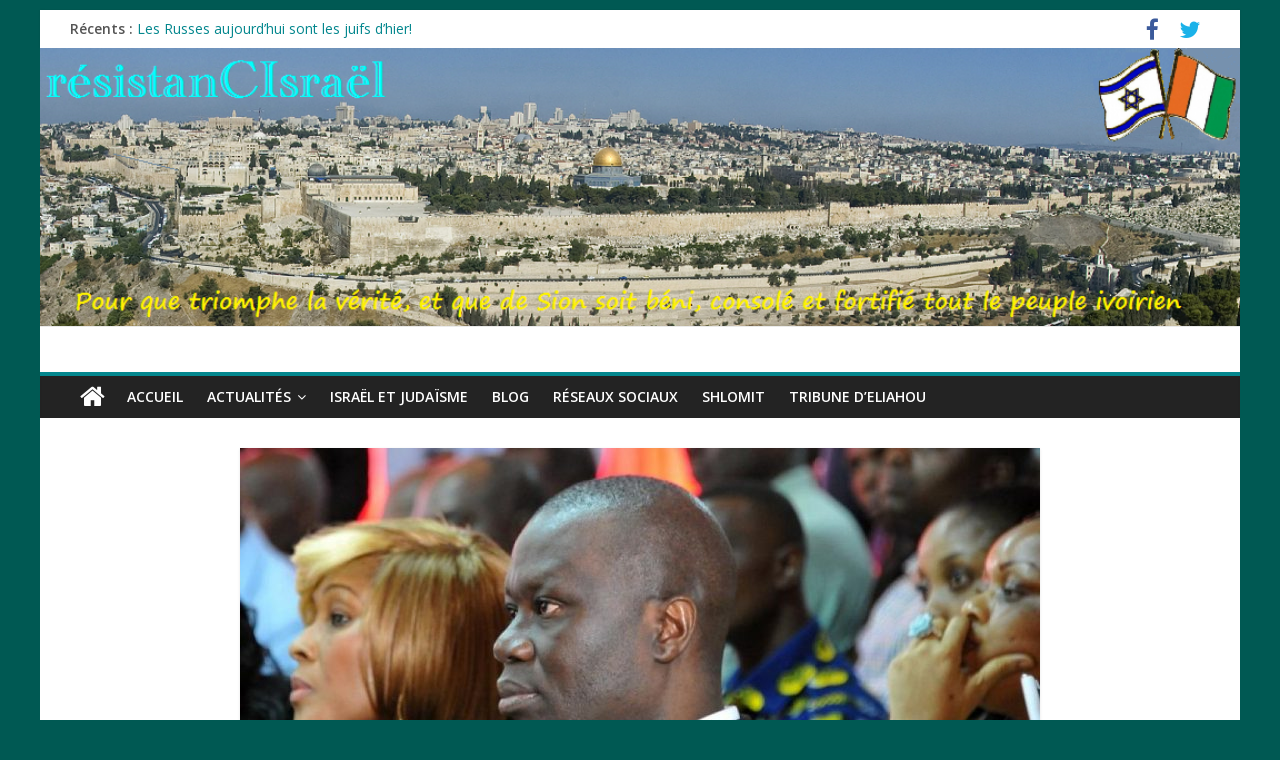

--- FILE ---
content_type: text/html; charset=UTF-8
request_url: https://resistancisrael.com/le-general-dogbo-ble-parfait-bouc-emissaire/
body_size: 11958
content:
<!DOCTYPE html>
<html lang="fr-FR">
<head>
<meta charset="UTF-8" />
<meta name="viewport" content="width=device-width, initial-scale=1">
<link rel="profile" href="http://gmpg.org/xfn/11" />
<link rel="pingback" href="https://resistancisrael.com/xmlrpc.php" />
<title>le général Dogbo Blé, parfait Bouc Emissaire ! &#8211; résistanCIsraël</title>
<meta name='robots' content='max-image-preview:large' />
<link rel='dns-prefetch' href='//fonts.googleapis.com' />
<link rel='dns-prefetch' href='//s.w.org' />
<link rel="alternate" type="application/rss+xml" title="résistanCIsraël &raquo; Flux" href="https://resistancisrael.com/feed/" />
<link rel="alternate" type="application/rss+xml" title="résistanCIsraël &raquo; Flux des commentaires" href="https://resistancisrael.com/comments/feed/" />
		<script type="text/javascript">
			window._wpemojiSettings = {"baseUrl":"https:\/\/s.w.org\/images\/core\/emoji\/13.0.1\/72x72\/","ext":".png","svgUrl":"https:\/\/s.w.org\/images\/core\/emoji\/13.0.1\/svg\/","svgExt":".svg","source":{"concatemoji":"https:\/\/resistancisrael.com\/wp-includes\/js\/wp-emoji-release.min.js?ver=5.7.14"}};
			!function(e,a,t){var n,r,o,i=a.createElement("canvas"),p=i.getContext&&i.getContext("2d");function s(e,t){var a=String.fromCharCode;p.clearRect(0,0,i.width,i.height),p.fillText(a.apply(this,e),0,0);e=i.toDataURL();return p.clearRect(0,0,i.width,i.height),p.fillText(a.apply(this,t),0,0),e===i.toDataURL()}function c(e){var t=a.createElement("script");t.src=e,t.defer=t.type="text/javascript",a.getElementsByTagName("head")[0].appendChild(t)}for(o=Array("flag","emoji"),t.supports={everything:!0,everythingExceptFlag:!0},r=0;r<o.length;r++)t.supports[o[r]]=function(e){if(!p||!p.fillText)return!1;switch(p.textBaseline="top",p.font="600 32px Arial",e){case"flag":return s([127987,65039,8205,9895,65039],[127987,65039,8203,9895,65039])?!1:!s([55356,56826,55356,56819],[55356,56826,8203,55356,56819])&&!s([55356,57332,56128,56423,56128,56418,56128,56421,56128,56430,56128,56423,56128,56447],[55356,57332,8203,56128,56423,8203,56128,56418,8203,56128,56421,8203,56128,56430,8203,56128,56423,8203,56128,56447]);case"emoji":return!s([55357,56424,8205,55356,57212],[55357,56424,8203,55356,57212])}return!1}(o[r]),t.supports.everything=t.supports.everything&&t.supports[o[r]],"flag"!==o[r]&&(t.supports.everythingExceptFlag=t.supports.everythingExceptFlag&&t.supports[o[r]]);t.supports.everythingExceptFlag=t.supports.everythingExceptFlag&&!t.supports.flag,t.DOMReady=!1,t.readyCallback=function(){t.DOMReady=!0},t.supports.everything||(n=function(){t.readyCallback()},a.addEventListener?(a.addEventListener("DOMContentLoaded",n,!1),e.addEventListener("load",n,!1)):(e.attachEvent("onload",n),a.attachEvent("onreadystatechange",function(){"complete"===a.readyState&&t.readyCallback()})),(n=t.source||{}).concatemoji?c(n.concatemoji):n.wpemoji&&n.twemoji&&(c(n.twemoji),c(n.wpemoji)))}(window,document,window._wpemojiSettings);
		</script>
		<style type="text/css">
img.wp-smiley,
img.emoji {
	display: inline !important;
	border: none !important;
	box-shadow: none !important;
	height: 1em !important;
	width: 1em !important;
	margin: 0 .07em !important;
	vertical-align: -0.1em !important;
	background: none !important;
	padding: 0 !important;
}
</style>
	<link rel='stylesheet' id='pt-cv-public-style-css'  href='https://resistancisrael.com/wp-content/plugins/content-views-query-and-display-post-page/public/assets/css/cv.css?ver=2.3.1' type='text/css' media='all' />
<link rel='stylesheet' id='wp-block-library-css'  href='https://resistancisrael.com/wp-includes/css/dist/block-library/style.min.css?ver=5.7.14' type='text/css' media='all' />
<link rel='stylesheet' id='wdps_frontend-css'  href='https://resistancisrael.com/wp-content/plugins/post-slider-wd/css/wdps_frontend.css?ver=1.0.59' type='text/css' media='all' />
<link rel='stylesheet' id='wdps_effects-css'  href='https://resistancisrael.com/wp-content/plugins/post-slider-wd/css/wdps_effects.css?ver=1.0.59' type='text/css' media='all' />
<link rel='stylesheet' id='wdps_font-awesome-css'  href='https://resistancisrael.com/wp-content/plugins/post-slider-wd/css/font-awesome/font-awesome.css?ver=4.6.3' type='text/css' media='all' />
<link rel='stylesheet' id='colormag_google_fonts-css'  href='//fonts.googleapis.com/css?family=Open+Sans%3A400%2C600&#038;ver=5.7.14' type='text/css' media='all' />
<link rel='stylesheet' id='colormag_style-css'  href='https://resistancisrael.com/wp-content/themes/colormag/style.css?ver=5.7.14' type='text/css' media='all' />
<link rel='stylesheet' id='colormag-fontawesome-css'  href='https://resistancisrael.com/wp-content/themes/colormag/fontawesome/css/font-awesome.css?ver=4.2.1' type='text/css' media='all' />
<script type='text/javascript' src='https://resistancisrael.com/wp-includes/js/jquery/jquery.min.js?ver=3.5.1' id='jquery-core-js'></script>
<script type='text/javascript' src='https://resistancisrael.com/wp-includes/js/jquery/jquery-migrate.min.js?ver=3.3.2' id='jquery-migrate-js'></script>
<script type='text/javascript' src='https://resistancisrael.com/wp-content/plugins/post-slider-wd/js/jquery.mobile.js?ver=1.0.59' id='wdps_jquery_mobile-js'></script>
<script type='text/javascript' src='https://resistancisrael.com/wp-content/plugins/post-slider-wd/js/wdps_frontend.js?ver=1.0.59' id='wdps_frontend-js'></script>
<script type='text/javascript' src='https://resistancisrael.com/wp-content/themes/colormag/js/colormag-custom.js?ver=5.7.14' id='colormag-custom-js'></script>
<!--[if lte IE 8]>
<script type='text/javascript' src='https://resistancisrael.com/wp-content/themes/colormag/js/html5shiv.min.js?ver=5.7.14' id='html5-js'></script>
<![endif]-->
<link rel="https://api.w.org/" href="https://resistancisrael.com/wp-json/" /><link rel="alternate" type="application/json" href="https://resistancisrael.com/wp-json/wp/v2/posts/2480" /><link rel="EditURI" type="application/rsd+xml" title="RSD" href="https://resistancisrael.com/xmlrpc.php?rsd" />
<link rel="wlwmanifest" type="application/wlwmanifest+xml" href="https://resistancisrael.com/wp-includes/wlwmanifest.xml" /> 
<meta name="generator" content="WordPress 5.7.14" />
<link rel="canonical" href="https://resistancisrael.com/le-general-dogbo-ble-parfait-bouc-emissaire/" />
<link rel='shortlink' href='https://resistancisrael.com/?p=2480' />
<link rel="alternate" type="application/json+oembed" href="https://resistancisrael.com/wp-json/oembed/1.0/embed?url=https%3A%2F%2Fresistancisrael.com%2Fle-general-dogbo-ble-parfait-bouc-emissaire%2F" />
<link rel="alternate" type="text/xml+oembed" href="https://resistancisrael.com/wp-json/oembed/1.0/embed?url=https%3A%2F%2Fresistancisrael.com%2Fle-general-dogbo-ble-parfait-bouc-emissaire%2F&#038;format=xml" />
<!-- résistanCIsraël Internal Styles --><style type="text/css"> .colormag-button,blockquote,button,input[type=reset],input[type=button],input[type=submit]{background-color:#04878e}#site-title a,.next a:hover,.previous a:hover,.social-links i.fa:hover,a{color:#04878e}.fa.search-top:hover{background-color:#04878e}#site-navigation{border-top:4px solid #04878e}.home-icon.front_page_on,.main-navigation a:hover,.main-navigation ul li ul li a:hover,.main-navigation ul li ul li:hover>a,.main-navigation ul li.current-menu-ancestor>a,.main-navigation ul li.current-menu-item ul li a:hover,.main-navigation ul li.current-menu-item>a,.main-navigation ul li.current_page_ancestor>a,.main-navigation ul li.current_page_item>a,.main-navigation ul li:hover>a,.main-small-navigation li a:hover,.site-header .menu-toggle:hover{background-color:#04878e}.main-small-navigation .current-menu-item>a,.main-small-navigation .current_page_item>a{background:#04878e}.promo-button-area a:hover{border:2px solid #04878e;background-color:#04878e}#content .wp-pagenavi .current,#content .wp-pagenavi a:hover,.format-link .entry-content a,.pagination span{background-color:#04878e}.pagination a span:hover{color:#04878e;border-color:#04878e}#content .comments-area a.comment-edit-link:hover,#content .comments-area a.comment-permalink:hover,#content .comments-area article header cite a:hover,.comments-area .comment-author-link a:hover{color:#04878e}.comments-area .comment-author-link span{background-color:#04878e}.comment .comment-reply-link:hover,.nav-next a,.nav-previous a{color:#04878e}#secondary .widget-title{border-bottom:2px solid #04878e}#secondary .widget-title span{background-color:#04878e}.footer-widgets-area .widget-title{border-bottom:2px solid #04878e}.footer-widgets-area .widget-title span{background-color:#04878e}.footer-widgets-area a:hover{color:#04878e}.advertisement_above_footer .widget-title{border-bottom:2px solid #04878e}.advertisement_above_footer .widget-title span{background-color:#04878e}a#scroll-up i{color:#04878e}.page-header .page-title{border-bottom:2px solid #04878e}#content .post .article-content .above-entry-meta .cat-links a,.page-header .page-title span{background-color:#04878e}#content .post .article-content .entry-title a:hover,.entry-meta .byline i,.entry-meta .cat-links i,.entry-meta a,.post .entry-title a:hover,.search .entry-title a:hover{color:#04878e}.entry-meta .post-format i{background-color:#04878e}.entry-meta .comments-link a:hover,.entry-meta .edit-link a:hover,.entry-meta .posted-on a:hover,.entry-meta .tag-links a:hover,.single #content .tags a:hover{color:#04878e}.more-link,.no-post-thumbnail{background-color:#04878e}.post-box .entry-meta .cat-links a:hover,.post-box .entry-meta .posted-on a:hover,.post.post-box .entry-title a:hover{color:#04878e}.widget_featured_slider .slide-content .above-entry-meta .cat-links a{background-color:#04878e}.widget_featured_slider .slide-content .below-entry-meta .byline a:hover,.widget_featured_slider .slide-content .below-entry-meta .comments a:hover,.widget_featured_slider .slide-content .below-entry-meta .posted-on a:hover,.widget_featured_slider .slide-content .entry-title a:hover{color:#04878e}.widget_highlighted_posts .article-content .above-entry-meta .cat-links a{background-color:#04878e}.byline a:hover,.comments a:hover,.edit-link a:hover,.posted-on a:hover,.tag-links a:hover,.widget_highlighted_posts .article-content .below-entry-meta .byline a:hover,.widget_highlighted_posts .article-content .below-entry-meta .comments a:hover,.widget_highlighted_posts .article-content .below-entry-meta .posted-on a:hover,.widget_highlighted_posts .article-content .entry-title a:hover{color:#04878e}.widget_featured_posts .article-content .above-entry-meta .cat-links a{background-color:#04878e}.widget_featured_posts .article-content .entry-title a:hover{color:#04878e}.widget_featured_posts .widget-title{border-bottom:2px solid #04878e}.widget_featured_posts .widget-title span{background-color:#04878e}.related-posts-main-title .fa,.single-related-posts .article-content .entry-title a:hover{color:#04878e}@media (max-width: 768px) {.better-responsive-menu .sub-toggle{background-color:#006970}}</style>
<style type="text/css">.recentcomments a{display:inline !important;padding:0 !important;margin:0 !important;}</style><style type="text/css" id="custom-background-css">
body.custom-background { background-color: #005953; }
</style>
	</head>

<body class="post-template-default single single-post postid-2480 single-format-standard custom-background no-sidebar ">
<div id="page" class="hfeed site">
		<header id="masthead" class="site-header clearfix">
		<div id="header-text-nav-container" class="clearfix">
                     <div class="news-bar">
               <div class="inner-wrap clearfix">
                  
                     <div class="breaking-news">
      <strong class="breaking-news-latest">Récents :</strong>
      <ul class="newsticker">
               <li>
            <a href="https://resistancisrael.com/les-russes-aujourdhui-sont-les-juifs-dhier/" title="Les Russes aujourd’hui sont les juifs d’hier!">Les Russes aujourd’hui sont les juifs d’hier!</a>
         </li>
               <li>
            <a href="https://resistancisrael.com/premiere-rencontre-des-partis-dopposition-aird-mgc/" title="première rencontre des partis d&rsquo;opposition : AIRD   &#038; MGC">première rencontre des partis d&rsquo;opposition : AIRD   &#038; MGC</a>
         </li>
               <li>
            <a href="https://resistancisrael.com/le-jour-ou-houphouet-a-eu-raison-de-sankara/" title="LE JOUR OÙ HOUPHOUËT A EU RAISON DE SANKARA">LE JOUR OÙ HOUPHOUËT A EU RAISON DE SANKARA</a>
         </li>
               <li>
            <a href="https://resistancisrael.com/apres-lafrique-du-sud-le-senegal-entre-dans-lalliance-des-brics/" title="Après l&rsquo;Afrique du Sud, Le Sénégal entre dans l&rsquo;alliance des BRICS">Après l&rsquo;Afrique du Sud, Le Sénégal entre dans l&rsquo;alliance des BRICS</a>
         </li>
               <li>
            <a href="https://resistancisrael.com/quelques-precisions-sur-les-produits-issus-du-petrole/" title="Quelques précisions sur les produits issus du pétrole">Quelques précisions sur les produits issus du pétrole</a>
         </li>
            </ul>
   </div>
   
                  	<div class="social-links clearfix">
		<ul>
		<li><a href="https://www.facebook.com/shlomit.abel" target="_blank"><i class="fa fa-facebook"></i></a></li><li><a href="https://twitter.com/Michee6v8" ><i class="fa fa-twitter"></i></a></li>		</ul>
	</div><!-- .social-links -->
	               </div>
            </div>
         
			<div id="wp-custom-header" class="wp-custom-header"><div class="header-image-wrap"><img src="https://resistancisrael.com/wp-content/uploads/2016/11/Site-résistanCIraël.bmp" class="header-image" width="1080" height="250" alt="résistanCIsraël"></div></div>
			<div class="inner-wrap">

				<div id="header-text-nav-wrap" class="clearfix">
					<div id="header-left-section">
													<div id="header-logo-image">
								
															</div><!-- #header-logo-image -->
												<div id="header-text" class="screen-reader-text">
                                             <h3 id="site-title">
                           <a href="https://resistancisrael.com/" title="résistanCIsraël" rel="home">résistanCIsraël</a>
                        </h3>
                     							                        <p id="site-description">Pour que triomphe la vérité, et que de Sion soit béni, consolé et fortifié tout le peuple ivoirien</p>
                     <!-- #site-description -->
						</div><!-- #header-text -->
					</div><!-- #header-left-section -->
					<div id="header-right-section">
									    	</div><!-- #header-right-section -->

			   </div><!-- #header-text-nav-wrap -->

			</div><!-- .inner-wrap -->

			
			<nav id="site-navigation" class="main-navigation clearfix" role="navigation">
				<div class="inner-wrap clearfix">
					                  <div class="home-icon">
                     <a href="https://resistancisrael.com/" title="résistanCIsraël"><i class="fa fa-home"></i></a>
                  </div>
                                 <h4 class="menu-toggle"></h4>
               <div class="menu-primary-container"><ul id="menu-menu-1" class="menu"><li id="menu-item-12" class="menu-item menu-item-type-custom menu-item-object-custom menu-item-home menu-item-12"><a href="http://resistancisrael.com/">Accueil</a></li>
<li id="menu-item-603" class="menu-item menu-item-type-post_type menu-item-object-page menu-item-has-children menu-item-603"><a href="https://resistancisrael.com/actualites/">Actualités</a>
<ul class="sub-menu">
	<li id="menu-item-606" class="menu-item menu-item-type-taxonomy menu-item-object-category current-post-ancestor current-menu-parent current-post-parent menu-item-606"><a href="https://resistancisrael.com/category/cote-divoire/">Côte d&rsquo;Ivoire</a></li>
	<li id="menu-item-604" class="menu-item menu-item-type-taxonomy menu-item-object-category menu-item-604"><a href="https://resistancisrael.com/category/lmp/">Afrique</a></li>
	<li id="menu-item-75" class="menu-item menu-item-type-taxonomy menu-item-object-category menu-item-75"><a href="https://resistancisrael.com/category/cpi/">CPI</a></li>
	<li id="menu-item-605" class="menu-item menu-item-type-taxonomy menu-item-object-category menu-item-605"><a href="https://resistancisrael.com/category/monde/">Monde</a></li>
	<li id="menu-item-701" class="menu-item menu-item-type-taxonomy menu-item-object-category menu-item-701"><a href="https://resistancisrael.com/category/decryptage/">Décryptage</a></li>
</ul>
</li>
<li id="menu-item-662" class="menu-item menu-item-type-post_type menu-item-object-page menu-item-662"><a href="https://resistancisrael.com/israel-et-judaisme/">Israël et judaïsme</a></li>
<li id="menu-item-13" class="menu-item menu-item-type-post_type menu-item-object-page menu-item-13"><a href="https://resistancisrael.com/blog/">Blog</a></li>
<li id="menu-item-607" class="menu-item menu-item-type-taxonomy menu-item-object-category menu-item-607"><a href="https://resistancisrael.com/category/reseaux-sociaux/">Réseaux sociaux</a></li>
<li id="menu-item-731" class="menu-item menu-item-type-taxonomy menu-item-object-category current-post-ancestor current-menu-parent current-post-parent menu-item-731"><a href="https://resistancisrael.com/category/shlomit/">Shlomit</a></li>
<li id="menu-item-608" class="menu-item menu-item-type-taxonomy menu-item-object-category menu-item-608"><a href="https://resistancisrael.com/category/eliahou/">Tribune d&rsquo;Eliahou</a></li>
</ul></div>                              				</div>
			</nav>

		</div><!-- #header-text-nav-container -->

		
	</header>
			<div id="main" class="clearfix">
		<div class="inner-wrap clearfix">
	
	<div id="primary">
		<div id="content" class="clearfix">

			
				
<article id="post-2480" class="post-2480 post type-post status-publish format-standard has-post-thumbnail hentry category-actualites category-article_une category-cote-divoire category-shlomit tag-dogbo-ble tag-franz-di-rippel tag-laurent-gbgabo tag-philippe-remond tag-shlomit-abel tag-yves-lambelin">
	
   
         <div class="featured-image">
               <img width="800" height="445" src="https://resistancisrael.com/wp-content/uploads/2017/03/le-général-Dogbo-Blé-et-son-épouse-800x445.jpeg" class="attachment-colormag-featured-image size-colormag-featured-image wp-post-image" alt="" loading="lazy" />            </div>
   
   <div class="article-content clearfix">

   
   <div class="above-entry-meta"><span class="cat-links"><a href="https://resistancisrael.com/category/actualites/"  rel="category tag">Actualités</a>&nbsp;<a href="https://resistancisrael.com/category/article_une/"  rel="category tag">article_une</a>&nbsp;<a href="https://resistancisrael.com/category/cote-divoire/"  rel="category tag">Côte d'Ivoire</a>&nbsp;<a href="https://resistancisrael.com/category/shlomit/"  rel="category tag">Shlomit</a>&nbsp;</span></div>
      <header class="entry-header">
   		<h1 class="entry-title">
   			le général Dogbo Blé, parfait Bouc Emissaire !   		</h1>
   	</header>

   	<div class="below-entry-meta">
      <span class="posted-on"><a href="https://resistancisrael.com/le-general-dogbo-ble-parfait-bouc-emissaire/" title="19:16" rel="bookmark"><i class="fa fa-calendar-o"></i> <time class="entry-date published" datetime="2017-03-02T19:16:42+01:00">02/03/2017</time><time class="updated" datetime="2017-03-02T20:48:19+01:00">02/03/2017</time></a></span>
      <span class="byline"><span class="author vcard"><i class="fa fa-user"></i><a class="url fn n" href="https://resistancisrael.com/author/shlomit/" title="Shlomit Abel">Shlomit Abel</a></span></span>

      <span class="tag-links"><i class="fa fa-tags"></i><a href="https://resistancisrael.com/tag/dogbo-ble/" rel="tag">Dogbo Blé</a>, <a href="https://resistancisrael.com/tag/franz-di-rippel/" rel="tag">Franz Di Rippel</a>, <a href="https://resistancisrael.com/tag/laurent-gbgabo/" rel="tag">Laurent Gbgabo</a>, <a href="https://resistancisrael.com/tag/philippe-remond/" rel="tag">Philippe Rémond</a>, <a href="https://resistancisrael.com/tag/shlomit-abel/" rel="tag">Shlomit Abel</a>, <a href="https://resistancisrael.com/tag/yves-lambelin/" rel="tag">Yves Lambelin</a></span></div>
   	<div class="entry-content clearfix">
   		<table class="pbT" style="height: 9px;" border="0" width="5" cellspacing="10" cellpadding="0" align="left">
<tbody>
<tr>
<td style="text-align: justify;" width="200"></td>
</tr>
</tbody>
</table>
<p style="text-align: justify;"><img loading="lazy" class="wp-image-124555 aligncenter" src="http://www.connectionivoirienne.net/wp-content/uploads/2017/03/Dogbo-ble-arrive-au-tribunal-2-1-1024x682.jpg" sizes="(max-width: 640px) 100vw, 640px" srcset="http://www.connectionivoirienne.net/wp-content/uploads/2017/03/Dogbo-ble-arrive-au-tribunal-2-1-1024x682.jpg 1024w, http://www.connectionivoirienne.net/wp-content/uploads/2017/03/Dogbo-ble-arrive-au-tribunal-2-1-300x200.jpg 300w, http://www.connectionivoirienne.net/wp-content/uploads/2017/03/Dogbo-ble-arrive-au-tribunal-2-1-768x512.jpg 768w, http://www.connectionivoirienne.net/wp-content/uploads/2017/03/Dogbo-ble-arrive-au-tribunal-2-1-84x55.jpg 84w, http://www.connectionivoirienne.net/wp-content/uploads/2017/03/Dogbo-ble-arrive-au-tribunal-2-1-170x114.jpg 170w, http://www.connectionivoirienne.net/wp-content/uploads/2017/03/Dogbo-ble-arrive-au-tribunal-2-1-92x61.jpg 92w, http://www.connectionivoirienne.net/wp-content/uploads/2017/03/Dogbo-ble-arrive-au-tribunal-2-1.jpg 1600w" alt="" width="469" height="312" /></p>
<p style="text-align: justify;">Déja condamné à <span class="FullArticleTexte">la peine maximale </span>pour le meurtre<span class="FullArticleTexte"> du général Robert Gueï, le valeureux général Bruno Dogbo Blé comparait de nouveau, cette fois-ci pour endosser le meurtre de quatre personnes au Novotel.<br />
Selon la doxa officielle, <em>« Le 4 avril 2011, au plus fort de la crise post-électorale en Côte d’Ivoire, un commando avait fait irruption à l’hôtel Novotel d’Abidjan, emmenant son directeur le français Stéphane Frantz Di Rippel, son compatriote Yves Lambelin, directeur général de Sifca, plus grand groupe agro-industriel ivoirien, l’assistant béninois de celui-ci Raoul Adeossi et le Malaisien Chelliah Pandian, directeur général d’une filiale de Sifca ».</em></span><br />
Et toujours selon cette même thèse officielle, ils ont été emmenés au palais présidentiel, ont été torturés, assassinés, -comme à l&rsquo;habitude- par un cruel officier, tout acquis à la cause de Laurent Gbagbo. « </p>
<p style="text-align: justify;"><span class="FullArticleTexte">« Je peux dire que le crime a eu lieu au Novotel » assène encore le général. Cela semble logique, car emmener quatre personnes, dont deux français, au nez et à la barbe de la Licorne, sans que celle-ci n&rsquo;intervienne, est plutôt étrange. Comme il est étrange qu&rsquo;aucune trace d&rsquo;un mandat d&rsquo;amener soit trouvé dans des archives de la police ou de la garde républicaine. </span></p>
<p style="text-align: justify;">A la barre, le général se défend et fait ressortir la responsabilité de la France, dénonce l&rsquo;absence de témoins comme le général Mangou, chef d&rsquo;état major de l&rsquo;époque, inscrit aux abonnés absents, d&rsquo;autres hauts gradés qui ont déserté, et l&rsquo;ambassadeur Jean-Marc Simon, qui supervisait et suivait l&rsquo;avancée de la rébellion, les attaques aériennes puis terrestres de la Licorne, jusqu&rsquo;à la prise peu glorieuse, après le bombardement de la Présidence d&rsquo;un homme, véritable chef d&rsquo;état d&rsquo;un pays souverain, que l&rsquo;on a anéanti, lui, sa famille, ses proches  pour le replacer par une marionnette fade, insipide, à la com plus vaste que ses solutions qui se sont dissoutes dans le chaos qu&rsquo;il a installé avec ses mercenaires et ses rebelles.<br />
Le général a rappelé<span class="FullArticleTexte"> que « des chars français qui surveillaient le Novotel lorsque des bandits sont<br />
venus opérer avec sang froid et sérénité ce jour-là » Que cette interpellation ait été possible sans aucune intervention de l&rsquo;armée française est étrange;  il s&rsquo;agissait de protéger la vie de deux français, le directeur de l’Hôtel, fraîchement nommé, et un important industriel !</span></p>
<p style="text-align: justify;">Comme le souligne encore le général Dogno Blé, Yves Lamblin était un proche de Laurent Gbagbo. <em> « En réalité Yves Lambelin était un grand ami du président LAURENT GBAGBO. Il était à la tête du Groupe SIFCA et le groupe SIFCA était la seule entreprise en cote d&rsquo;Ivoire avec des impôts élévés et Yves Lambelin s&rsquo;acquittait de ces impôts normalement et régulièrement. Ce qui permettait donc au gouvernement du président GBAGBO d&rsquo;avoir la liquidité et même pendant la crise ».</em> a dit encore le général aujourd&rsquo;hui devant la cour.</p>
<p style="text-align: justify;">La vie du patron de SIFCA n&rsquo;était pas celle d&rsquo;un ex-patrié ordinaire. Sa famille était en Côte d&rsquo;Ivoire, il avait même adopté deux enfants ivoiriens.  Tel un industriel consciencieux et responsable, il n&rsquo;avait pas répondu à l&rsquo;appel de Jean-Louis Billon, Président du groupe SIFCOM,  de boycotter le versement des impôts au gouvernement de ce Président, subitement devenu « persona non grata », bien que reconnu par le Conseil Constitutionnel ivoirien.<br />
Comme le rappelle le patron de la Garde Républicaine, cette attitude citoyenne et responsable du patron de SIFCA, empêchait l&rsquo;étranglement total des seuls 40% de territoire qu&rsquo;administrait Laurent Gbagbo. Faut-il rappeler ce qu&rsquo;a engendré le cruel embargo sur les médicaments, plébiscité par Ouattara: les dialysés qui ne pouvaient plus se soigner, les jeunes gens et les enfants qui ne pouvaient être signés avec des antibiotiques&#8230; Combien de morts non recensés, et pourtant ce sont des crimes de guerre à mettre sur le compte de la rébellion qui n&rsquo;a toujours pas eu à répondre de ses actes barbares !</p>
<p style="text-align: justify;">Les banques françaises du jour au lendemain ont été fermées, tout cela pour obliger les fonctionnaires à se rebeller contre un LG qui ne pourrait plus les payer? Faut-il rappeler que les salaires d&rsquo;avril 2011ont été encore virés, grâce au génie du ministre Antoine Bohoun Bouhabré et de Philippe Dacoury Tabley, alors gouverneur de la BCEAO, suspecté de financer « l’administration illégale » du président Gbagbo. Ce dernier livré aux FRCI par les Français, qui se sont effacés pour ne pas être incriminés lors de l&rsquo;arrestation de Laurent Gbagbo le 11 avril 2011, fut molesté, déshabillé, puis emprisonné. Seule petite humanité à trois sous, perceptible lors de sa capture au palais présidentiel où il partageait le sort de son ami LG, le « Donnez-lui un Bonbon »de la porte parole des rebelles, Anne Ouletto, bientôt récompensée pour son adhésion aux bourreaux de son peuple, les wé de Côte d&rsquo;Ivoire !</p>
<p style="text-align: justify;">Faut-il rappeler que la France s&rsquo;est mouillée en payant trois mois les salaires des fonctionnaires pour aider son poulain Ouattara? N&rsquo;est-ce pas là encore une preuve de son ingérence empoisonnée ?</p>
<p style="text-align: justify;">Faut-il aussi rappeler que Yves Lambelin et le professeur Philippe Rémond se connaissaient, s’appréciaient? Ils se sont appelés au téléphone la veille de l&rsquo;assassinat du professeur de l&rsquo;INP-HB. Or Philippe Rémond réfugié dans un hôtel de Yamoussoukro craignait pour sa vie. Lamblin était à ce moment là en séjour au NOVOTEL, cet hôtel abidjanais qui pendant la crise abritait beaucoup d&rsquo;occidentaux, des journalistes de la presse étrangère, des ressortissants étrangers. La Licorne surveillait nuit et jour ce lieu sensible, très certainement les renseignements généraux français écoutaient les conversations téléphoniques des gens à « surveiller ». Et c&rsquo;est probablement ce coup de téléphone qui a permis de localiser Philippe Rémond dans son hôtel de Yamoussoukro !</p>
<p style="text-align: justify;">Ce dernier exécuté, Lamblin devenait un témoin embarrassant, qui évidemment n&rsquo;aurait pas accusé la Garde Républicaine et son patron, le général Dogno Blé de cet assassinat, mais bien les Français et leur ambassadeur barbouze Jean-Marc Simon, qui continue d&rsquo;être à l&rsquo;oeuvre en CIV, non plus à titre d&rsquo;ambassadeur (atteint par l&rsquo;âge de la retraite) mais comme conseiller des investisseurs, et probablement devenu businessman « cadeauté » pour services rendus au clan Ouattara.</p>
<p style="text-align: justify;"><span class="FullArticleTexte"><span style="color: #000000;">Selon l&rsquo;AFP, les avocats de la famille di Rippel ont dénoncé dans un communiqué <em>« des propos révisionnistes et inadmissibles »</em>, y voyant une </span><span style="color: #800000;"><span style="color: #000000;">manœuvre du général Dogbo Blé pour « échapper à ses responsabilités ».<em> « Nous ne cesserons jamais, sur le banc des parties civiles, de nous battre pour la manifestation de la vérité »</em>, ont-ils encore affirmé. </span><br />
<span style="color: #000000;">C&rsquo;est pathétique, un homme dont l&rsquo;horizon à l&rsquo;ère Ouattara est une prison à vie, aurait-il envie de déroger à ses responsabilités? Quelle défense totalement incompétente, et qui semble ne rien comprendre du dossier, et de la complexité de la situation où la France veut totalement occulter son rôle joué dans le renversement de Laurent Gbagbo et des évènements regrettables du 4 avril 2011 au Novotel ! Comment peut-on après les témoignages bidons d&rsquo;Ivoiriens aux ordres à la Cour Pénale Internationale de La Haye, espérer une justice véritable et équitable en Côte d&rsquo;Ivoire ? Il est certain que Franz Di Rippel se trouvait au mauvais endroit, au mauvais moment, lorsque des inconnus ont arrêté Lambelin et ses associés étrangers. Il est peut-être intervenu pour empêcher leur arrestation&#8230; On ne peut comprendre autrement son arrestation, puis sa disparition.</span><br />
</span></span></p>
<p style="text-align: justify;"><span class="FullArticleTexte"><span style="color: #800000;"><span style="color: #000000;">Où sont les avocats de feu Yves Lambelin? Où est la famille du regretté Philippe Rémond, totalement ignoré de la France et de l&rsquo;armée française, alors que ses parents étaient tous deux militaires et que sa mère vivait encore au moment de sa disparition tragique ? Pourquoi son corps n&rsquo;a-t-il pas été rapatrié en France? A la hâte enterré à Yamoussoukro, sans que personne ne puisse entretenir sa tombe, était-ce une manière digne pour l&rsquo;ambassade de France et son représentant Jean-Marc Simon d&rsquo;honorer un Français assassiné?</span></span></span></p>
<p>Le général Dogbo Blé n&rsquo;est plus à un meurtre près, comptabilisé sur son dos! Pourquoi ne l&rsquo;accuse-t-on pas de ce crime aussi ? Pourquoi ce silence, alors qu&rsquo;il est évident que les meurtres de Philippe Rémond et Yves Lambelin potent la même signature!</p>
<p style="text-align: justify;">Le général a parlé en ce mercredi des cendres, inaugurant la période chrétienne du carême, temps de retour sur soi, de mise en ordre&#8230; Mais tout cela n&rsquo;est pas important, il faut surtout veiller à ce que les cadavres restent dans les placards, que le président Gbagbo continue de croupir dans une prison à des milliers de km de son pays, son épouse et ses fidèles continuent  d&rsquo;endosser les crimes perpétrés au nom de la France et de la Côte d&rsquo;Ivoire Émergente du préfet Ouattara. Oui le carnaval ivoirien est bien commencé, place à la Comédie et aux bouffons du roi!</p>
<p style="text-align: justify;">Shlomit Abel, 2 mars 2017</p>
<p><span style="border-radius: 2px; text-indent: 20px; width: auto; padding: 0px 4px 0px 0px; text-align: center; font: bold 11px/20px 'Helvetica Neue',Helvetica,sans-serif; color: #ffffff; background: #bd081c no-repeat scroll 3px 50% / 14px 14px; position: absolute; opacity: 1; z-index: 8675309; display: none; cursor: pointer; top: 36px; left: 140px;">Enregistrer</span></p>
<p><span style="border-radius: 2px; text-indent: 20px; width: auto; padding: 0px 4px 0px 0px; text-align: center; font: bold 11px/20px 'Helvetica Neue',Helvetica,sans-serif; color: #ffffff; background: #bd081c no-repeat scroll 3px 50% / 14px 14px; position: absolute; opacity: 1; z-index: 8675309; display: none; cursor: pointer; top: 36px; left: 140px;">Enregistrer</span></p>
<p><span style="border-radius: 2px; text-indent: 20px; width: auto; padding: 0px 4px 0px 0px; text-align: center; font: bold 11px/20px 'Helvetica Neue',Helvetica,sans-serif; color: #ffffff; background: #bd081c  no-repeat scroll 3px 50% / 14px 14px; position: absolute; opacity: 1; z-index: 8675309; display: none; cursor: pointer;">Enregistrer</span></p>
   	</div>

   </div>

	</article>
			
		</div><!-- #content -->

      
		<ul class="default-wp-page clearfix">
			<li class="previous"><a href="https://resistancisrael.com/le-general-delta-deux-fois-bravo-a-la-barre-pour-le-second-jour/" rel="prev"><span class="meta-nav">&larr;</span> Le général Delta deux fois Bravo à la barre pour le second jour</a></li>
			<li class="next"><a href="https://resistancisrael.com/pas-facile-dimpliquer-le-general-dogbo-ble-dans-les-meurtres-du-novotel/" rel="next">pas facile d&rsquo;impliquer le général Dogbo Blé dans les meurtres du Novotel ! <span class="meta-nav">&rarr;</span></a></li>
		</ul>
	
      
      
      
	</div><!-- #primary -->

	
	

		</div><!-- .inner-wrap -->
	</div><!-- #main -->
   			<footer id="colophon" class="clearfix">
			
			<div class="footer-socket-wrapper clearfix">
				<div class="inner-wrap">
					<div class="footer-socket-area">
                  <div class="footer-socket-right-section">
   							<div class="social-links clearfix">
		<ul>
		<li><a href="https://www.facebook.com/shlomit.abel" target="_blank"><i class="fa fa-facebook"></i></a></li><li><a href="https://twitter.com/Michee6v8" ><i class="fa fa-twitter"></i></a></li>		</ul>
	</div><!-- .social-links -->
	                  </div>
                  <div class="footer-socket-left-sectoin">
   						<div class="copyright">Copyright &copy; 2026 <a href="https://resistancisrael.com/" title="résistanCIsraël" ><span>résistanCIsraël</span></a>. Tous droits réservés.<br>Theme ColorMag par <a href="https://themegrill.com/themes/colormag" target="_blank" title="ThemeGrill." rel="designer"><span>ThemeGrill.</span></a>. Propulsé par <a href="https://wordpress.org" target="_blank" title="WordPress"><span>WordPress</span></a>.</div>                  </div>
					</div>
				</div>
			</div>
		</footer>
		<a href="#masthead" id="scroll-up"><i class="fa fa-chevron-up"></i></a>
	</div><!-- #page -->
	<script type='text/javascript' id='pt-cv-content-views-script-js-extra'>
/* <![CDATA[ */
var PT_CV_PUBLIC = {"_prefix":"pt-cv-","page_to_show":"5","_nonce":"f7356745f6","is_admin":"","is_mobile":"","ajaxurl":"https:\/\/resistancisrael.com\/wp-admin\/admin-ajax.php","lang":"","loading_image_src":"data:image\/gif;base64,R0lGODlhDwAPALMPAMrKygwMDJOTkz09PZWVla+vr3p6euTk5M7OzuXl5TMzMwAAAJmZmWZmZszMzP\/\/\/yH\/[base64]\/wyVlamTi3nSdgwFNdhEJgTJoNyoB9ISYoQmdjiZPcj7EYCAeCF1gEDo4Dz2eIAAAh+QQFCgAPACwCAAAADQANAAAEM\/DJBxiYeLKdX3IJZT1FU0iIg2RNKx3OkZVnZ98ToRD4MyiDnkAh6BkNC0MvsAj0kMpHBAAh+QQFCgAPACwGAAAACQAPAAAEMDC59KpFDll73HkAA2wVY5KgiK5b0RRoI6MuzG6EQqCDMlSGheEhUAgqgUUAFRySIgAh+QQFCgAPACwCAAIADQANAAAEM\/DJKZNLND\/[base64]"};
var PT_CV_PAGINATION = {"links":{"page_1":"https:\/\/resistancisrael.com\/le-general-dogbo-ble-parfait-bouc-emissaire\/","page_n":"https:\/\/resistancisrael.com\/le-general-dogbo-ble-parfait-bouc-emissaire\/?_page=_CVNUMBER_"},"first":"\u00ab","prev":"\u2039","next":"\u203a","last":"\u00bb","goto_first":"Aller \u00e0 la premi\u00e8re page","goto_prev":"Aller \u00e0 la page pr\u00e9c\u00e9dente","goto_next":"Aller \u00e0 la page suivante","goto_last":"Aller \u00e0 la derni\u00e8re page","current_page":"La page actuelle est","goto_page":"Aller \u00e0 la page"};
/* ]]> */
</script>
<script type='text/javascript' src='https://resistancisrael.com/wp-content/plugins/content-views-query-and-display-post-page/public/assets/js/cv.js?ver=2.3.1' id='pt-cv-content-views-script-js'></script>
<script type='text/javascript' src='https://resistancisrael.com/wp-content/themes/colormag/js/jquery.bxslider.min.js?ver=4.2.10' id='colormag-bxslider-js'></script>
<script type='text/javascript' src='https://resistancisrael.com/wp-content/themes/colormag/js/colormag-slider-setting.js?ver=5.7.14' id='colormag_slider-js'></script>
<script type='text/javascript' src='https://resistancisrael.com/wp-content/themes/colormag/js/navigation.js?ver=5.7.14' id='colormag-navigation-js'></script>
<script type='text/javascript' src='https://resistancisrael.com/wp-content/themes/colormag/js/news-ticker/jquery.newsTicker.min.js?ver=1.0.0' id='colormag-news-ticker-js'></script>
<script type='text/javascript' src='https://resistancisrael.com/wp-content/themes/colormag/js/news-ticker/ticker-setting.js?ver=20150304' id='colormag-news-ticker-setting-js'></script>
<script type='text/javascript' src='https://resistancisrael.com/wp-content/themes/colormag/js/fitvids/jquery.fitvids.js?ver=20150311' id='colormag-fitvids-js'></script>
<script type='text/javascript' src='https://resistancisrael.com/wp-content/themes/colormag/js/fitvids/fitvids-setting.js?ver=20150311' id='colormag-fitvids-setting-js'></script>
<script type='text/javascript' src='https://resistancisrael.com/wp-includes/js/wp-embed.min.js?ver=5.7.14' id='wp-embed-js'></script>
</body>
</html>